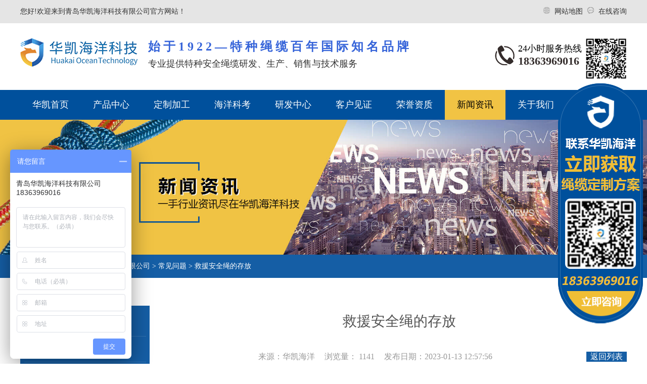

--- FILE ---
content_type: text/html; charset=utf-8
request_url: http://www.jiaolongshenglan.com/article/34/870.html
body_size: 5075
content:
<!DOCTYPE html PUBLIC "-//W3C//DTD XHTML 1.0 Transitional//EN" "http://www.w3.org/TR/xhtml1/DTD/xhtml1-transitional.dtd">
<html xmlns="http://www.w3.org/1999/xhtml">
<head>
<meta http-equiv="Content-Type" content="text/html; charset=utf-8" />
<title>救援安全绳的存放 青岛华凯海洋科技有限公司 </title>
 <meta name="keywords" content="救援,安全绳,存放" />
 <meta name="description" content="我们发现存放救援安全绳索的最好办法就是将其放在绳包里。绳包可以很好的保护绳索，方便随时取用。而且可以用较大字号在绳包表面标记绳索的长度、直径和编号。"/>
 <script src='https://libs.baidu.com/jquery/1.10.2/jquery.min.js'></script>

<script src="/stac/js/jquery.SuperSlide.2.1.3.js"></script>


   <link rel="stylesheet" href="/stac/css/hkhy_index.css">

<base target="_blank" /> 
<script>
var _hmt = _hmt || [];
(function() {
var hm = document.createElement("script");
hm.src = "https://hm.baidu.com/hm.js?2ddde322f9a1082adfbf9b5ddd451a84";
var s = document.getElementsByTagName("script")[0];
s.parentNode.insertBefore(hm, s);
})();
</script><script>
var _hmt = _hmt || [];
(function() {
  var hm = document.createElement("script");
  hm.src = "https://hm.baidu.com/hm.js?77f990cb79a3d8783cedc706df2f3644";
  var s = document.getElementsByTagName("script")[0]; 
  s.parentNode.insertBefore(hm, s);
})();
</script>
<script>
(function(){
    var bp = document.createElement('script');
    var curProtocol = window.location.protocol.split(':')[0];
    if (curProtocol === 'https') {
        bp.src = 'https://zz.bdstatic.com/linksubmit/push.js';        
    }
    else {
        bp.src = 'http://push.zhanzhang.baidu.com/push.js';
    }
    var s = document.getElementsByTagName("script")[0];
    s.parentNode.insertBefore(bp, s);
})();
</script> <script type="text/javascript">
$(document).ready(function(){
$("#main-menu li").eq(7).addClass("current-menu-item");
});
	</script>
</head>

<body>
 
<div class="top">
  <div class="wp"> 
	<span class="top_left">您好!欢迎来到青岛华凯海洋科技有限公司官方网站！</span>
    <div class="top_right"> 
		<img  class="top_map" src="/stac/images/top_map.png">
		<a href="/map.html" style="margin-right: 5px;">网站地图 </a> <img  class="top_message"  src="/stac/images/top_message.png" alt="青岛华凯海洋科技有限公司" title="青岛华凯海洋科技有限公司" /> <a href="http://p.qiao.baidu.com/cps/chat?siteId=15304756&userId=30924605&siteToken=2ddde322f9a1082adfbf9b5ddd451a84&cp=%E9%A6%96%E9%A1%B5%E4%B8%AD%E9%A1%B5&cr=%E4%BA%A7%E5%93%81%E4%B8%AD%E5%BF%83&cw=%E9%A6%96%E9%A1%B5%E4%B8%8A%E6%96%B9">在线咨询</a> 
	</div>
<!--头部logo-->
	<div class="top_down">
      <div class="logo_left">
		  <img src="/stac/images/top_logo.png" alt="青岛华凯海洋科技有限公司" title="青岛华凯海洋科技有限公司" />
		<span class="logo_text">
        	<p>始于1922—特种绳缆百年国际知名品牌</p>
       		<h4>专业提供特种安全绳缆研发、生产、销售与技术服务</h4>
        </span> 
		</div>
    	<div class="logo_right"> 
		 <span class="top_phone"><img src="/stac/images/top_phone.png" alt="青岛华凯海洋科技有限公司" title="青岛华凯海洋科技有限公司" /></span>
		<div class="phone_text">
		 <p>24小时服务热线</p>
         <h4>18363969016</h4>
		</div>
		<span class="top_erweima"><img src="/stac/images/top_erweima.png" alt="青岛华凯海洋科技有限公司" title="青岛华凯海洋科技有限公司" /></span>
		</div>
		
    </div>
  </div>
</div>
<!--导航-->	
<div class="nav_box">
	<div class="wp">
		<ul class="nav">
			<ul id="main-menu"  class=""><li   class='nav_li'   id= 'menu-item-16'><a href='/'>华凯首页</a><i></i></li><li   class='nav_li'   id= 'menu-item-17'><a href='/list/28.html'>产品中心</a><i></i></li><li   class='nav_li'   id= 'menu-item-18'><a href='/page/393.html'>定制加工</a><i></i></li><li   class='nav_li'   id= 'menu-item-19'><a href='/page/394.html'>海洋科考</a><i></i></li><li   class='nav_li'   id= 'menu-item-20'><a href='/page/430.html'>研发中心</a><i></i></li><li   class='nav_li'   id= 'menu-item-21'><a href='/list/4.html'>客户见证</a><i></i></li><li   class='nav_li'   id= 'menu-item-27'><a href='/list/9.html'>荣誉资质</a><i></i></li><li   class='nav_li'   id= 'menu-item-28'><a href='/list/3.html'>新闻资讯</a><i></i></li><li   class='nav_li'   id= 'menu-item-29'><a href='/page/395.html'>关于我们</a><i></i></li><li   class='nav_li'   id= 'menu-item-22'><a href='/page/396.html'>联系我们</a><i></i></li></ul>			</ul>
	</div>
</div>	

<div class="banner">
<a href='http://p.qiao.baidu.com/cps/chat?siteId=15304756&userId=30924605&siteToken=2ddde322f9a1082adfbf9b5ddd451a84&cp=%E9%A6%96%E9%A1%B5%E4%B8%AD%E9%A1%B5&cr=%E4%BA%A7%E5%93%81%E4%B8%AD%E5%BF%83&cw=%E9%A6%96%E9%A1%B5%E4%B8%8A%E6%96%B9' title="青岛华凯海洋科技有限公司"><img src="/stac/images/news.jpg" alt="青岛华凯海洋科技有限公司" title="青岛华凯海洋科技有限公司" /></a>
</div>
<div class="mbx">
<div class="cter">
 <div class="p12-curmbs-1" navcrumbs=""> 
  <b> 您的位置: </b> 
      <i class=""> <a href='/' title="青岛华凯海洋科技有限公司">青岛华凯海洋科技有限公司</a> > <a href="/list/34.html">常见问题</a> > 救援安全绳的存放 </i> 
 </div> 
</div></div>

<div class="list">
<div class="cter">

<div class="blank15"></div>


 

 
    <div class="blank" style="height:10px;"></div>               
        <div class="list_l fl">

<div class="list_2_l">


<h5><a href="/" title="">华凯首页</a></h5>
<h5 ><a href="/list/28.html" title="">产品中心</a></h5>
<h5 ><a href="/page/393.html" title="">定制加工</a></h5>
<h5 ><a href="/page/394.html" title="">海洋科考</a></h5>
<h5 ><a href="/page/430.html" title="">研发中心</a></h5>


<h5 ><a href="/list/4.html" title="">客户见证</a></h5>

<h5 ><a href="/list/9.html" title="">荣誉资质</a></h5>
<h5 class="on"><a href="/list/3.html" title="">新闻资讯</a></h5>
<h5  ><a href="/page/395.html" title="">关于我们</a></h5>

<h5 ><a href="/page/396.html" title="">联系我们</a></h5>

<img src="/stac/images/l_18.jpg" alt="青岛华凯海洋科技有限公司" title="青岛华凯海洋科技有限公司" style="" />
<div class="blank" style=" height:2px;"></div>
<div style="position:relative; border:none; width:100%; height:120px; background:none">
<img src="/stac/images/l_21.jpg" alt="青岛华凯海洋科技有限公司" title="青岛华凯海洋科技有限公司" style="padding:26px 0 0 30px; float:left;" /><a href="/page/396.html">
<p style="position:absolute; width:100%; text-align:center; color:#fff; font-size:30px; left:0; bottom:8px;">18363969016</p><b style="position:absolute; font-size:26px; left:95px; top:24px;color:#fff;">联系我们</b></a>
</div>

</div>

</div>     
             
        
                                  

<div class="list_r fr" style=" width:900px; background:none;">



<div class="p15-infocontent-1 blk"> 
 <h1 class="p15-infocontent-1-tit">   救援安全绳的存放 </h1> 
 <div class="p15-infocontent-1-bool"> 
  <i><a href="/list/34.html" title="返回列表">  返回列表 </a></i> 
  <span>来源：华凯海洋 </span> 
     <span>浏览量： 1141 </span>
                            <span>发布日期：2023-01-13 12:57:56</span>
 </div> 
 <div class="p15-infocontent-1-con endit-content" style="padding-top:20px;"><p style="outline: none; padding: 0px; margin-top: 0px; margin-bottom: 0px; color: rgb(102, 102, 102); font-family: &quot;Microsoft YaHei&quot;; font-size: 14px; white-space: normal; background-color: rgb(255, 255, 255); text-indent: 2em;"><strong><span style="outline: none; font-size: 16px;">救援安全绳的存放（Life Safety Rope Storage）</span></strong></p><p style="outline: none; padding: 0px; margin-top: 0px; margin-bottom: 0px; color: rgb(102, 102, 102); font-family: &quot;Microsoft YaHei&quot;; font-size: 14px; white-space: normal; background-color: rgb(255, 255, 255); text-indent: 2em;"><span style="outline: none; font-size: 16px;"><br style="outline: none;"/></span></p><p style="outline: none; padding: 0px; margin-top: 0px; margin-bottom: 0px; color: rgb(102, 102, 102); font-family: &quot;Microsoft YaHei&quot;; font-size: 14px; white-space: normal; background-color: rgb(255, 255, 255); text-indent: 2em;"><span style="outline: none; font-size: 16px;">我们发现存放救援安全绳索的最好办法就是将其<span style="outline: none; color: rgb(229, 51, 51);">放在绳包里</span>。绳包可以很好的保护绳索，方便随时取用。而且可以用较大字号在绳包表面标记绳索的长度、直径和编号。可以用不同颜色的绳包区别绳索的长度或种类。绳索和绳包应该存放在避免阳光直射的<span style="outline: none; color: rgb(51, 127, 229);">阴凉、干燥的地方，远离化学物质</span>，比如：安全绳的存放不应靠近电池、发动机废气或有碳氢化合物的地方。</span></p><p style="outline: none; padding: 0px; margin-top: 0px; margin-bottom: 0px; color: rgb(102, 102, 102); font-family: &quot;Microsoft YaHei&quot;; font-size: 14px; white-space: normal; background-color: rgb(255, 255, 255); text-indent: 2em;"><span style="outline: none; font-size: 16px;"><br style="outline: none;"/></span></p><p style="outline: none; padding: 0px; margin-top: 0px; margin-bottom: 0px; color: rgb(102, 102, 102); font-family: &quot;Microsoft YaHei&quot;; font-size: 14px; white-space: normal; background-color: rgb(255, 255, 255); text-indent: 2em;"><span style="outline: none; font-size: 16px;">把绳索放进绳包中，一般是堆进去的。建议一开始把绳索系在包底，这样扔绳包时，绳包不易丢失。使用救援绳包时，您可以将绳子的一头穿过底部的扣眼儿，然后在袋子外侧的D形环上打个<span style="outline: none; color: rgb(0, 102, 0);">反手结（overhand knot）</span>，或者直接将绳头系在袋内底部的环上。有人喜欢将绳索的两端都留在绳包顶端，救援安全绳索主体盘在袋内，只留两个短绳头在绳包外面，其余部分保存在袋内。选择稍微大一点的绳包不仅更容易收放绳索，而且可以为存放织带和传动装置包留点空间。</span></p><p style="outline: none; padding: 0px; margin-top: 0px; margin-bottom: 0px; color: rgb(102, 102, 102); font-family: &quot;Microsoft YaHei&quot;; font-size: 14px; white-space: normal; background-color: rgb(255, 255, 255); text-indent: 2em;"><span style="outline: none; font-size: 16px;"><br style="outline: none;"/></span></p><p style="text-align:center;outline: none; padding: 0px; margin-top: 0px; margin-bottom: 0px; color: rgb(102, 102, 102); font-family: &quot;Microsoft YaHei&quot;; font-size: 14px; white-space: normal; background-color: rgb(255, 255, 255);"><img alt="救援安全绳" src="/data/upload/ueditor/20230113/63c0e4fe60d41.jpg" style="outline: none; border: none; padding: 0px; margin: 0px; vertical-align: top; max-width: 100%; width: 800px; height: 800px;" width="800" height="800" border="0" vspace="0" title="救援安全绳"/></p><p style="text-align:center;outline: none; padding: 0px; margin-top: 0px; margin-bottom: 0px; color: rgb(102, 102, 102); font-family: &quot;Microsoft YaHei&quot;; font-size: 14px; white-space: normal; background-color: rgb(255, 255, 255); text-indent: 2em;"><span style="outline: none; font-size: 16px;"><br style="outline: none;"/></span></p><p style="outline: none; padding: 0px; margin-top: 0px; margin-bottom: 0px; color: rgb(102, 102, 102); font-family: &quot;Microsoft YaHei&quot;; font-size: 14px; white-space: normal; background-color: rgb(255, 255, 255); text-indent: 2em;"><span style="outline: none; font-size: 16px;">先将绳索的一端与绳包系好后，再将绳索收入包中。记住要时不时的向下压实绳索，以便使绳索均匀堆放在包内。收绳结束时，把绳索的另一端 系在绳包顶端的D形环上，以便随时取用。</span></p><p style="outline: none; padding: 0px; margin-top: 0px; margin-bottom: 0px; color: rgb(102, 102, 102); font-family: &quot;Microsoft YaHei&quot;; font-size: 14px; white-space: normal; background-color: rgb(255, 255, 255); text-indent: 2em;"><span style="outline: none; font-size: 16px;"><br style="outline: none;"/></span></p><p style="outline: none; padding: 0px; margin-top: 0px; margin-bottom: 0px; color: rgb(102, 102, 102); font-family: &quot;Microsoft YaHei&quot;; font-size: 14px; white-space: normal; background-color: rgb(255, 255, 255); text-indent: 2em;"><span style="outline: none; font-size: 16px;"><strong style="outline: none;">以上是</strong><strong style="outline: none;">关于救援安全绳的存放，更多内容欢迎关注绳索制造商——<span style="outline: none; color: rgb(51, 127, 229);">青岛华凯海洋科技有限公司（海丽雅集团）。</span></strong></span></p></div> 
 <div class="clear"></div> 


</div><div class="blank15"></div><div class="blank15"></div>





</div>
<div class="blank15"></div>


  
<div class="blank15" style="height:40px;"></div>

<!--<div class="list_x2">
<div class="list_x_t"><img src="/stac/images/cp_03.jpg" alt="青岛华凯海洋科技有限公司" title="青岛华凯海洋科技有限公司" >
<a href="/list/3.html" title="青岛华凯海洋科技有限公司">推荐资讯</a>
</div>
<ul class="list_x2_u">

                                                        
      <li><a href="/article/8/627.html" title="高性能纤维绳索生产厂家" target="_blank" >高性能纤维绳索生产厂家</a><span>2021-10-12</span></li>                            
      <li><a href="/article/7/1127.html" title="泰王国驻华大使馆投资处公使衔参赞陈安一行" target="_blank" >泰王国驻华大使馆投资处公使衔参赞陈安一行</a><span>2025-10-23</span></li>                            
      <li><a href="/article/8/1125.html" title="皮芯一体静力绳厂家" target="_blank" >皮芯一体静力绳厂家</a><span>2025-10-18</span></li>                            
      <li><a href="/article/7/1124.html" title="创新引领，全球风采！青岛海丽雅集团绳索救" target="_blank" >创新引领，全球风采！青岛海丽雅集团绳索救</a><span>2025-10-18</span></li>                            
      <li><a href="/article/7/1123.html" title="青岛海丽雅集团主办｜2025第二届全国水" target="_blank" >青岛海丽雅集团主办｜2025第二届全国水</a><span>2025-09-28</span></li>                            
      <li><a href="/article/7/1121.html" title="广东省人大财政经济委主任委员汪一洋一行莅" target="_blank" >广东省人大财政经济委主任委员汪一洋一行莅</a><span>2025-08-22</span></li>                            
      <li><a href="/article/7/1120.html" title="应急管理部救援协调和预案管理局局长范朝晖" target="_blank" >应急管理部救援协调和预案管理局局长范朝晖</a><span>2025-08-22</span></li>                            
      <li><a href="/article/8/1119.html" title="电升推荐绳索有哪些？" target="_blank" >电升推荐绳索有哪些？</a><span>2025-07-30</span></li>                            
      <li><a href="/article/7/1117.html" title="喜报 | 青岛海丽雅集团青年工程师宋修壮" target="_blank" >喜报 | 青岛海丽雅集团青年工程师宋修壮</a><span>2025-07-25</span></li>                            
      <li><a href="/article/8/1116.html" title="机器人腱绳厂家" target="_blank" >机器人腱绳厂家</a><span>2025-07-23</span></li>                            

</ul>
</div>-->
</div>
</div>


<div class="blank"></div>
   ﻿<!--底部--> 
 
 
 <div class="foot_box">
	<div class="wp">
		<ul class="nav">
	<ul  class=""><li   class='nav_li'   id= 'menu-item-16'><a href='/'>华凯首页</a><i></i></li><li   class='nav_li'   id= 'menu-item-17'><a href='/list/28.html'>产品中心</a><i></i></li><li   class='nav_li'   id= 'menu-item-18'><a href='/page/393.html'>定制加工</a><i></i></li><li   class='nav_li'   id= 'menu-item-19'><a href='/page/394.html'>海洋科考</a><i></i></li><li   class='nav_li'   id= 'menu-item-20'><a href='/page/430.html'>研发中心</a><i></i></li><li   class='nav_li'   id= 'menu-item-21'><a href='/list/4.html'>客户见证</a><i></i></li><li   class='nav_li'   id= 'menu-item-27'><a href='/list/9.html'>荣誉资质</a><i></i></li><li   class='nav_li'   id= 'menu-item-28'><a href='/list/3.html'>新闻资讯</a><i></i></li><li   class='nav_li'   id= 'menu-item-29'><a href='/page/395.html'>关于我们</a><i></i></li><li   class='nav_li'   id= 'menu-item-22'><a href='/page/396.html'>联系我们</a><i></i></li></ul> 
			</ul>
	<div class="foot_contact">
		<div class="foot_left">
		<img src="/stac/images/foot_logo.png" alt="青岛华凯海洋科技有限公司" title="青岛华凯海洋科技有限公司" />
		<p>联系人：李经理（TEL：18363969016）</p>
		<p>邮箱：lilu@qingdaohk.com</p>
		</div>
		<div class="foot_center">
		<p><span>公司总部：</span>山东·青岛市市北区大沙路2号</p>
		<p><span>工业园地址：</span>山东·青岛市城阳区双元路182号-1</p>
		
		</div>
		<div class="foot_right">
		<span><img src="/stac/images/foot-ewm01.png" alt="青岛华凯海洋科技有限公司" title="青岛华凯海洋科技有限公司" /><p>抖音扫一扫</p></span>
		<span><img src="/stac/images/foot-ewm02.jpg" alt="青岛华凯海洋科技有限公司" title="青岛华凯海洋科技有限公司" /><p>微信扫一扫</p></span>
		</div>
	</div>
	</div>
</div>    <footer style="height: 55px;background-color: #0f5ba3; border-top:#454545 solid 1px;width:100%; float:left;">
        <div class="cter">
            <ul style="display: flex;line-height: 55px;color: #fff;font-size: 14px;">
           <li style="flex-grow:1;" class="baa">版权所有：青岛华凯海洋科技有限公司    <script type="text/javascript" src="https://www.hcwsjt.com/js/wzsm.js"></script>&nbsp;<script type="text/javascript" src="https://www.hcwsjt.com/js/jishu.js"></script><script>
var _hmt = _hmt || [];
(function() {
  var hm = document.createElement("script");
  hm.src = "https://hm.baidu.com/hm.js?1f7f930c81867d0c02633d79891a6aba";
  var s = document.getElementsByTagName("script")[0]; 
  s.parentNode.insertBefore(hm, s);
})();
</script></li>
                <li style="flex-grow:9;"></li>
                <li style="flex-grow:1;" class="baa">备案号：<a style="color:#fff;" href="https://beian.miit.gov.cn/">鲁ICP备20018414号-2 </a>  <script type="text/javascript" src="https://www.hcwsjt.com/js/mzsm.js"></script></li>
          </ul>
        </div>
    </footer><style>
	.baa a{ color:#CCC;}
	</style>
    
    
    
</body>
</html>

--- FILE ---
content_type: text/css
request_url: http://www.jiaolongshenglan.com/stac/css/hkhy_index.css
body_size: 7769
content:
@charset "utf-8";
/* CSS Document */

/* 通用部分 */
*{margin:0;padding: 0;}
*{font-family:"Microsoft YaHei"}
*{ text-decoration:none;}
body{background-color: #FFFFFF;font-size: 16px; }
a{color: #323232;}
ul,li{list-style: none;}
/* 谷歌浏览器字体不能小于12px的解决 */
html,body{
      -webkit-text-size-adjust:none;
}
.center{ width:1200px; margin:0 auto; clear:both;}
.cter{ width:1200px; margin:0 auto;}
.blank{ width:100%; height:1px; clear:both;}
.blank15{ width:100%; height:15px; clear:both;}
.clear{ clear:both;}
.fl {float: left;}
.fr{ float:right;}
video{ background:#dbe8ee url(/stac/images/0_58_1.jpg) no-repeat center; }
/*top部分*/
.top {width: 100%;height:46px;background-color: #e5e5e5;}
.wp{width: 1200px;margin: auto;}
.top_left {float: left;line-height: 46px;color: #323232;font-size: 14px;}
.top_right {float: right;}
.top_map, .top_message {width: 13px;height: 13px;margin-right: 5px;padding-top:14px;}
.top_right a {font-size: 14px;}
.top_right a:hover {color: #3664d9;}

/*logo及电话*/
.top_down {clear: both;overflow: hidden;padding-top: 30px;}
.logo_left {float: left;}
.logo_right {float: right;overflow: hidden;}
.logo_left img {display: block; width: 233px; height:56px; float:left;}
.logo_text {float:left;margin-left: 20px;}
.logo_text p {font-size:24px;font-weight:bold;color:#00509c;color:#3664d9;letter-spacing:6px;}
.logo_text h4 {font-weight: normal;font-size:18px;width:430px; height:36px;color:#323232;line-height: 36px;}

.logo_right .top_phone{display:block;width:40px;height:40px; float:left;margin-top:14px;margin-right:6px;}
.logo_right .phone_text{float:left;}
.logo_right .phone_text p{font-size:18px;margin-top: 8px;}
.logo_right .phone_text h4 {color:#332c2b;font-size:22px;font-weight:bold;}
.logo_right .top_erweima{display: block; float:right;width:81px;height:80px;margin-left: 8px;}

/*导航*/
.nav_box{clear:both;width:100%; height:59px;margin:auto;margin-top:132px;background-color: #00509c;}
.nav{overflow: hidden;}
.nav li{float:left;}
.nav li a{display:block;width:120px; height:59px; line-height:59px; text-align: center;color:#ffffff;font-size:18px;}
.nav .current-menu-item{font-size:18px;background-color:#f1c344;color:#000000; }
.nav li a:hover{background-color:#f1c344;color:#000000;}
.nav .current-menu-item a{color:#000000;}
/*banner*/
.bannerBox{width:100%; height:auto; display:block; margin:auto; position:relative;}
.banner{ width:100%;float:left; text-align:center;position:relative; }
.banner img{ width:100%; min-width:1200px;}

		.banner .bd{ position:relative; height:100%; z-index:0;   }
		.banner .bd li{ zoom:1; vertical-align:middle; }
		.banner .bd img{ display:block;  }
.banner .hd{ width:100%;  position:absolute; z-index:1; bottom:0; left:0; height:30px; line-height:30px; }	
.banner .hd ul{ text-align:center; }	
.banner .hd ul li{ cursor:pointer; display:inline-block; *display:inline; zoom:1; width:42px; height:11px; margin:1px; overflow:hidden; background:#333;filter:alpha(opacity=90);opacity:0.9;  line-height:999px; 	}	
.banner .hd ul .on{ background:#00509c;  }	
		/* 下面是前/后按钮代码，如果不需要删除即可 */
		.banner .prev,.banner .next{ position:absolute; left:3%; top:50%; margin-top:-25px; display:block; width:32px; height:40px; background:#00509c url(../images/slider-arrow.png) -105px 15px no-repeat; filter:alpha(opacity=90);opacity:0.9; padding:10px 5px; border:#FFF solid 1px;}
		.banner .next{ left:auto; right:3%; background-position:15px 15px; }
		.banner .prev:hover,.banner .next:hover{ filter:alpha(opacity=100);opacity:1;  }
		.banner .prevStop{ display:none;  }
		.banner .nextStop{ display:none;  }

/*关键词*/
.search{ width:100%;height:82px;border-bottom: #d0d0d0 1px solid;line-height:82px;}
.search_l{ width:800px; float:left; }
.key{font-size: 16px;font-weight:bold; }
.search a{color:#666666; padding:0 5px;}
.search a:hover{color:#666666;}
.search_r{ float:right;margin-top: 10px;}
.search a{color:#666666; padding:0 5px;}
.search_r{ float:right;margin-top: 10px; width:380px;}
.search01,.search_r input,.search02{ float:left; border:0;}
.search01{background-image:url("../images/search01.png"); width:21px; height:50px;}
.search_r input{ background-image:url("../images/search02.png"); width:237px; height:50px; outline:none; border:none; line-height:50px; color:#999999;}
.search02{background-image:url("../images/search03.png"); background-repeat: no-repeat; width:114px; height:50px; }
.search_l a:hover{color:#00509c;}

/*华凯海洋科技*/
.hk_box{width:100%;margin:auto;padding-top:30px;}
.list_box{overflow:hidden;}
.list_box h4{float:left;width:200px; padding: 10px 0;text-align:center;color:#fff; background:#00509c;}
.list_box h4 p{font-size: 18px;color:#fff;}
.list_box h4 span{font-size:10px;color:#fff; font-weight:normal;}
.list_box ul{ width:1000px; float:left;margin: 0 0  10px 0;background:url(../images/1_05.jpg) center bottom repeat-x;}
.list_box li{float:left;width:200px;text-align:center;color:#323232;background:url(../images/1_07.jpg) center bottom no-repeat;}
.list_box li p{font-size: 18px;color:#323232; line-height:40px; margin-bottom:10px;}

.list_box li.on{float:left; background:url(../images/1_03.jpg) center bottom no-repeat;text-align:center;color:#FFFFFF;}



.hk_mian{overflow:hidden;padding-top:40px;}
.hk_left{float:left;width:450px;height:267px;background:url(../images/1_13.jpg) center top no-repeat; margin-left:80px;}
.hk_left img{display:block;width:419px;height:247px; padding:10px;}
.hk_right{float:left;width:518px;padding:80px 60px; }
.hk_right h1{font-size:20px;font-weight:normal;color:#00509c;width:220px; margin-bottom:10px; line-height:40px; display:block; border-bottom:#00509c solid 2px;}
.hk_right p{font-size:18px;line-height:32px; width:100%; display:block;}

/*华凯海洋产品*/
.product_box{width:100%;margin:auto;padding-top:30px;background-image: url("../images/product_bg.png");background-position: center;background-repeat:no-repeat;height:1166px;}
.biaoti{padding-top:20px;}
.biaoti h4{text-align:center;font-size:32px;color:#342c2b;}
.biaoti span{color:#00509c;font-size:36px;}
.biaoti p{font-size:20px;text-align: center;margin-top:6px;}
.biaoti hr{width:80px;height:2px;background-color:#00509c;margin: auto;margin-top:6px; }
.product_main{overflow:hidden;}
.product_list{float:left;width:234px;margin-right:16px;}
.product_list .on{background-image: url("../images/productlist_bg.png");background-repeat: no-repeat;background-position: center;width:234px; height:68px;}
.product_list .on a{font-size:20px;font-weight:bold;line-height:68px;padding-left:96px;}
.product_list li,.product_list h4{width:234px;height:68px;background-image: url("../images/productlist_bg02.png");background-repeat: no-repeat;background-position: center;margin-top:20px;text-align:center;line-height:68px;}
.product_list li a,.product_list h4 a{font-size:20px;}
.product_list li:hover{font-weight:bold;}

.product_right{float:right;overflow:hidden;margin-top:12px;}
.product{overflow:hidden;width:948px;}
.product li{display:block; float:left;width:467px;height:243px; margin:5px 3px;position:relative;border-radius:8px;}
.product li p{background-color:rgba(0,80,156,0.6);color:#FFFFFF;position:absolute;left:0; bottom:0;width:100%;border-radius:8px; text-align:center;line-height: 30px; }
.product li img{ width:467px; height:243px; float:left;border-radius:8px;}
.product .product_last{margin-right:0px;}

/*匠心品质*/
.jxpz_box{margin-top:50px;}
.jxpz_main{overflow:hidden;margin-top: 46px;}
.jxpz_main li{float:left;background-image: url("../images/pz_bg.png");background-position: center;background-repeat: no-repeat;width: 256px;height: 276px;margin-right: 40px;}
.jxpz_main li img{display: block;margin: auto;margin-top: 42px;margin-bottom:24px;}
.jxpz_main li h1{font-size:24px;color:#00509c;text-align: center; }
.jxpz_main li p{font-size:18px;width:176px;padding-top:12px;margin:auto;text-align:center;}
.jxpz_main .jxbz_dq{background-image:url("../images/pz_bg1.png");background-position: center; background-repeat: no-repeat;}
.jxpz_main li:hover{background-image:url("../images/pz_bg1.png");background-position: center; background-repeat: no-repeat;}

/*应用领域*/
.yyly_box{width:100%;margin:auto;padding-top:30px;}
.yyly_mian{overflow: hidden;margin-top: 24px;}
.yyly li{display:block;width:383px; height:257px;float:left;margin-right:25px;margin-bottom: 25px;position: relative;}
.yyly li p{width:383px;background-color:rgba(0,80,156,1);color: #FFFFFF;font-size:24px; text-align: center; line-height:40px;position: absolute;top:218px;}
.yyly .yyly_last{margin-right: 0px;}

/*转换点*/
.zhd_box{width:100%;margin:auto;background-image: url("../images/zhd01_bg.png");background-repeat: no-repeat;background-position: center;height:240px;}
.zhd_mian{text-align: center;color:#FFFFFF;padding-top:32px;}
.zhd_mian h4{font-size:30px;font-weight:normal;}
.zhd_mian p{font-size:24px;font-weight:bold;width:auto;height: 60px;line-height: 60px; background-color:#00509c;margin:auto;margin-top: 8px; }
.zhd_mian p span{font-size:40px;color:#f1c344; }
.zhd_contact{margin:auto;overflow: hidden; width:530px;margin-top:20px;}
.zhd_contact img{float:left;display: block;width: 36px;height: 36px;margin-right: 22px;}
.zhd_contact span{font-size: 26px;font-weight:bold;float:left;margin-right:40px;}
.zhd_contact a{display: block;float: left; font-size: 20px;color:#000000;background-color:#f1c344;width: 222px;height: 40px;line-height: 40px;text-align: center;border-radius: 20px; }

.zhd_box02{width:100%;margin:auto;background-image: url("../images/zhd02_bg.png");background-repeat: no-repeat;background-position: center;height:240px;}
.zhd_box02 .zhd_mian p{width:952px;}

.zhd_box03{width:100%;margin:auto;background-image: url("../images/zhd03_bg.png");background-repeat: no-repeat;background-position: center;height:240px;}
.zhd_box03 .zhd_mian p{width:1028px;}

.zhd_box04{clear:both;width:100%;margin:auto;background-image: url("../images/zhd04_bg.png");background-repeat: no-repeat;background-position: center;height:240px;}
.zhd_box04 .zhd_mian p{width:594px;}
/*优势*/
.ys_box{width:100%;margin:auto;padding-top: 30px;padding-bottom: 30px;}
.ys_main{padding-top: 30px;}
.ys01{background-image:url("../images/ys_01.png");background-repeat: no-repeat;background-position: center;height: 354px;}
.ys_tetx{float:left;width:538px;margin-left:624px;margin-top:60px;}
.ys_tetx h1{font-size: 24px;color:#00509c;margin-bottom:36px;}
.ys_tetx  p{font-size:18px;text-align:left;}
.ys_tetx  p span{display: block;width:8px;height:8px;background-color:#00509c;float:left;margin-right:18px;margin-top:8px;}


.ys02{background-image:url("../images/ys_02.png");background-repeat: no-repeat;background-position: center;height: 354px;}
.ys02_tetx{float:left;width:538px;margin-top:60px;margin-left: 30px;}
.ys02_tetx h1{font-size: 24px;color:#00509c;margin-bottom:36px;}
.ys02_tetx  p{font-size:18px;text-align:left;}
.ys02_tetx  p span{display: block;width:8px;height:8px;background-color:#00509c;float:left;margin-right:18px;margin-top:8px;}

.ys03{background-image:url("../images/ys_03.png");background-repeat: no-repeat;background-position: center;height: 354px;}

.ys04{background-image:url("../images/ys_04.jpg.png");background-repeat: no-repeat;background-position: center;height: 354px;}



/*研发中心*/
.yfzx_box{width:100%;margin:auto;}
.yfzx_main{overflow:hidden;margin-top:50px;}
.yfzx_left{float:left;}
.yfzx_right{float:right;width:485px;margin-top:62px;}
.yfzx_right h4{font-size:24px;color:#00509c;}
.yfzx_right hr{width:136px;height:1px;background-color:#00509c;margin-top:14px; }
.yfzx_right p{font-size:18px;line-height:34px;text-indent:2em;}

/*研发产品技术证书展示和产品专利证书展示*/
.yfcp_box{width:100%;margin:auto;padding-top:40px;}
.yfcp_bt{background-image:url("../images/yfcp_jszsbt.png");background-repeat:no-repeat;background-position:center;width: 496px; height:64px;margin: auto;}
.yfcp_bt h4{font-size: 24px;color:#00509c;text-align:center;margin-top:6px;}
.yfcp_bt p{font-size:14px;text-align: center;color:#999999;}
.yfcp_bt img{display:block;width:25px;height:12px;margin: auto;margin-top:8px;}
.jszszs_photo{overflow: hidden;padding-top: 40px;}
.jszszs_photo li{float:left;background-image: url("../images/zszs_bg.png");background-repeat: no-repeat;background-position:center;width:300px;height:413px;}
.jszszs_photo img{display:black;width:210px;height:297px;margin-left:40px;margin-top:26px;}
.jszszs_photo p{width:182px;margin: auto; text-align:center;font-size:18px;padding-top:12px;color:#00509c;}
.zsqh_box{width:320px;margin:auto; font-size:0;overflow: hidden;padding-top: 40px;padding-bottom:40px;}
.zsqh_box li{display: block; width:66px;height:7px;background-color:#999999; float:left;margin-right:14px;}
.zsqh_box li.on{background-color:#00509c;}

/*荣誉资质*/
.ryzz_box{width:100%;margin:auto;}
.ryzz_mian{overflow:hidden;padding-top:40px;margin: auto;}
.in_6_1{ width:100%; float:left; padding:15px 0; position:relative;}

/* 必要布局样式css */

#top{width:100%;height:1px;float:left;position:relative;}

#top .small{width:6px;height:1px;position:absolute;top:0;left:0;display:inline;margin:0 0 0 0;}

#top .small ul{margin:0;padding:0px;}

#top .small li{width:65px;height:1px;float:left;display:inline;margin:3px 0 0 3px;padding:0px;filter:alpha(opacity=0);opacity:0;cursor:pointer;}

#top .small li.hove{filter:alpha(opacity=100);opacity:1;}

#box{width:100%;height:460px;float:left;overflow:hidden;position:relative;}

#box .bg{width:100%;height:340px;filter:alpha(opacity=70); opacity:0.7; position:absolute; top:132px; left:0px;}

#list{width:1150px;height:463px;position:absolute;top:0;left:50%;display:inline;margin-left:-550px;}

#list ul {margin:0px;padding:0px; float:left;}

#list li{width:100px; border-radius:10px;position:absolute;list-style-type:none;cursor:pointer; background:#ffffff; border:#cdcdcd solid 1px; }

#list li img{width:84%; border-radius:10px; margin:4% 8%;height:auto;vertical-align:top;}

#list li div{width:100%;height:100%;background:#fff;filter:alpha(opacity=70); opacity:0.7; position:absolute; z-index:1; top:0px; left:0px;}

#list li .b_tit{width:100%;height:auto; text-align:center;position:absolute; z-index:1; color:#333; bottom:-0; left:0px;margin:0px;padding:10px 0;}
#list li .opacity{width:100%;height:120px;background:#000;filter:alpha(opacity=80); opacity:0.8; position:absolute; z-index:1; bottom:0px; left:0px;}

#list li .tit{width:100%; font-size:18px;height:auto; float:left;}

#list li .tit span{width:100%;height:30px;font-weight:normal;float:left;text-align:left;line-height:30px;color:#fff;border-bottom:1px solid #2f2f2c;margin:0px;padding:0px;}

#list li .tit span em{color:#ba0707;font-style:normal;float:none;}

#list li .tit em{color:#fff;line-height:25px;float:left;margin:0px;padding:5px 0;font-style:normal;}

#list a.next,#list a.prev{width:39px;height:80px;background:url(../images/btn1.png) no-repeat;text-decoration:none;position:absolute;z-index:20;top:160px;}

#list a.next{background-position:0 0; left:-40px;}

#list a.prev{background-position:-39px 0; right:0;}

#bottom{width:100%;height:200px;float:left;position:relative;}

#bottom .title{width:100%;height:60px;line-height:60px;color:#fff;text-align:center;position:absolute;left:0px;bottom:0px;font-family:Verdana;}

#bottom .title a{background:#666666;text-decoration:none;color:#fff; padding:3px 5px;}


/*合作伙伴*/
.hzhb_box{width:100%;margin:auto;background-image: url("../images/hzhb_bg.png");background-repeat: no-repeat;background-position:center;height:1219px;}
.hzhb_mian{overflow:hidden;padding-top:42px;}
.hzhb_mian li{float:left;width:264px;height:148px;border:#abb6ba 1px solid;border-radius:10px;margin:10px 17px;}
.hzhb_mian .hzhb_last{margin-right:0px;}
.hzhb_mian li img{width:264px;height:148px;border-radius:10px;}

/*工厂展示*/
.gczs_mian{padding-top:40px;position:relative;}
.xgg3_2{width:100%;float:left; text-align:center;position:relative;}

.large_box{margin-bottom:0;width:1200px;height:562px;overflow:hidden}
.large_box img{display:block}
.small_box{width:1200px;height:123px; padding:20px 0; background:rgba(0,0,0,.7); position:absolute; left:0; bottom:0;overflow:hidden}
.small_list{position:relative;float:left;width:1070px; margin-left:20px;height:123px;overflow:hidden}
.small_list ul{height:123px;overflow:hidden}
.small_list ul li{position:relative;float:left;margin-right:10px;width:263px}
.small_list ul li img{display:block}
.small_list ul li .bun_bg{display:block;position:absolute;top:0;left:0;width:263px;height:123px;background:#000;filter:alpha(opacity=40);-moz-opacity:.4;-khtml-opacity:.4;opacity:.4}
.small_list ul li.on .bun_bg{display:none}

.btn{display:block;width:13px;height:44px; margin:35px 20px 0 20px;cursor:pointer}

.left_btn{float:left;margin-right:10px;background:url(../images/l1.png) no-repeat center center;}
.right_btn{float:right;background:url(../images/r1.png) no-repeat center center;}
.left_btn:hover{background:url(../images/l2.png) no-repeat center center;}
.right_btn:hover{background:url(../images/r2.png) no-repeat center center;}

/*工厂展示*/
.about_box{width:100%;margin:auto;}
.about_mian{padding-top:40px;overflow: hidden;padding-bottom: 40px;}
.about_left{float:left;}
.about_left img{display:block;width:530px;height:368px; }
.about_right{float:left;margin-left:32px;}
.about_right p{font-size:18px;width:580px;line-height:30px;text-indent:2em;}
.kl_box{overflow:hidden;}
.kl_box a{display:block;float:left;margin-right:8px;margin-top:14px;}
.kl_box img{display:block;width:278px;height:79px;}

/*新闻*/
.news_box{width:100%;margin:auto;height:500px;}
.xxw{ width:740px;  float:left;}
.xxw .hd{width:100%; line-height:50px;float:left; font-size:24px; color:#323232;background: url(../images/1_19.jpg) repeat-x center bottom;}
.xxw .hd li{ width:100px; display:inline; padding:8px 0;}
.xxw .hd li a{ display:none; font-weight:normal;}
.xxw .hd li.on{ font-weight:bold; border-bottom:#00509c solid 3px; color:#454545;}
.xxw .hd li.on a{ display:block; font-weight:normal;}
.xxw .bd{width:100%; float:left;}
.xxww_1{ width:360px; float:left;}
.xxww_1 img{ width:359px; height:252px;}
.xxww_1 p{width:100%; float:left; font-size:14px; line-height:26px; color:#323232;}
.xxww_1 p b{width:100%; float:left; font-size:16px; line-height:30px; padding:8px 0 8px 0; font-weight:normal;}
.xxww_2{ width:370px; height:252px; overflow:hidden; float:left; padding-left:10px;}
.xxww_2 a{ width:100%; float:left; border-bottom:#666 dashed 1px; margin:0 0 8px 0; padding:0 0 8px 0;}
.xxww_2 a span{ width:60px; float:left; text-align:center; font-size:12px; padding:4px 0 0 5px; }
.xxww_2 a span strong{ width:100%; float:left; font-size:32px;color:#454545;}
.xxww_2 a p{ width:280px; float:left; color:#666666;border-left:#666 solid 1px; padding-left:10px; margin:3px 0 0 0;}
.xxww_2 a p b{width:100%; float:left; font-size:16px; color:#454545; padding-bottom:7px;}
.xxww_3{ width:100%; float:left; padding-left:0;}
.xxww_3 a{ width:100%; float:left; border-bottom:#666 dashed 1px; padding:5px 0;}
.xxww_3 a span{ width:60px; float:left; text-align:center; font-size:12px; padding:0 0 0 5px; }
.xxww_3 a span strong{ width:100%; float:left; font-size:32px;color:#3f793f;}
.xxww_3 a p{ width:570px; float:left; color:#666666;border-left:#666 solid 1px; padding-left:10px; margin:7px 0 0 0;}
.xxww_3 a p b{width:100%;font-size:16px; float:left; color:#3f793f; padding-bottom:7px;}


.pr {position: relative;}
.xw {

 text-align: center;
  
    width: 425px;


    background-color: #fff;}

.xw img {

}

.xw_1 {
    margin-top: 7px;
}

.xw_1 p {
    background:url(../images/1_160.jpg) no-repeat 12px center;
    font-size: 14px;
    line-height: 42px;
}

.xw_1 span {
    margin-right: 8px;
}

.xw_1 a {font-size: 16px;
    color: #333;
	text-align:left;
	width:290px; padding-left:15px;
	float:left; overflow:hidden;
	 margin-left: 12px;
}
.xw_2{ height:252px; margin-top: 22px; width:98%; padding:5px 1%; float:left; text-align:left;}
.xw_2 .bd{height:252px; overflow:hidden;}
.xw_2 li{ width:100%; float:left; border-bottom:#999 solid 1px; margin:10px 0;}
.xw_2 li p{ margin-bottom:15px;}
.xw_2 li a{ color:#454545}

.yqlj {
    text-align: center;
    overflow: hidden;
}

.yqlj a {
    font-size: 16px;
    color: #666;
}

.yqlj li {font-weight: 500;height: 77px;line-height: 77px;width: 9.99%;flex-grow: 1; float:left;}

/*底部*/
.foot_box{width:100%;margin:auto;background-image:url("../images/foot_bg.png");background-repeat: no-repeat;background-position:center;height:268px;}
.foot_contact{overflow:hidden;}
.foot_left,.foot_center,.foot_right{float:left;}
.foot_left{margin-top:48px;}
.foot_left img{display:block;width:325px;height:48px;margin-bottom:28px;}
.foot_left p{font-size:18px;color:#FFFFFF;line-height:32px;}

.foot_center{margin-top:88px;color:#FFFFFF;margin-left:52px;}
.foot_center p{font-size: 18px;line-height:32px;}
.foot_center p span{font-weight:bold;}


.foot_right{margin-top:34px;color:#FFFFFF;margin-left:48px;overflow:hidden;}
.foot_right span{display:block;width:146px;float:left;margin-right:18px;}
.foot_right span img{display:block;width:113px;height:112px;margin:auto;}
.foot_right p{font-size:18px;line-height:32px;width:146px;text-align:center;}



.art_r_yy{ width:100%; float:left; border-bottom:#155ea5 solid 1px; margin-bottom:15px;}
.art_r_yy li{ float:left; padding:10px 10px 10px 30px; line-height:30px; font-size:16px;}
.art_r_yy li a{ color:#999;}
.art_r_yy li.on{background:url(../images/l_15.jpg) no-repeat left center; color:#155ea5; font-weight:bold;}
.art_r_yy li.on a{ color:#155ea5;}
.art_r_yy li:hover{background:url(../images/l_15.jpg) no-repeat left center; color:#155ea5; font-weight:bold;}
.art_r_yy li:hover a{ color:#155ea5;}

/*列表页*/
/*面包屑*/
.mbx{ width:100%; float:left; background:#155ea5; padding:0;}
.p12-curmbs-1 {font-size: 14px;  color:#fff;height: 46px;line-height: 46px;background:url(../images/news_03.jpg) no-repeat left center; }
.p12-curmbs-1 b {font-weight: normal;padding-left: 25px; } 
.p12-curmbs-1 i {font-style: normal;}
.p12-curmbs-1 span {padding: 0 5px;}
.p12-curmbs-1 a{ color:#fff;}


.list { width:100%; float:left;background:#FFF; padding:30px 0;}
.list_l{ width:256px; background:#155ea5;margin-left:0; padding:0 0 0 0; text-align:left;}
.list_r{ width:900px; padding-top:1px;}
.list_r img{ max-width:100%; height:auto !important;}
/*左侧*/


.list_2_l{width:241px; padding:10px 7px 30px 8px; float:left; text-align:center; color:#FFF;}
.list_2_l h4{width:100%; float:left; text-align:center; color:#FFF; font-size:24px;text-transform:uppercase; line-height:90%;}
.list_2_l h4 span{width:100%; float:left; font-size:20px; color:#c1a6b2; font-family:times new roman;}
.list_2_l h4 img{ padding:15px 0 10px 0;}
.list_l li.on,.list_l li:hover{}
.list_l li.on a,.list_l li:hover a{color:#000;font-weight:bold;background:url(../images/zl_18.jpg) no-repeat center center;}
.list_l h5{border-bottom:#3373b0 solid 1px; width:100%; float:left; line-height:50px; font-size:24px; color:#fff; text-align:center; font-weight:normal; margin:0; height:50px; position:relative; padding-bottom:0;}
.list_l h5 a{ color:#fff; position:absolute; width:100%; left:0; top:0; text-align:center}
.list_l h5:hover,.list_l h5.on{ background:#f1c344;}
.list_l h5:hover a,.list_l h5.on a{ font-weight:normal;color:#000;}


/*右侧*/

.tyt{ width:100%; text-align:center; float:left; line-height:30px; padding:10px 0 10px 0;}
.tyt b{ font-size:34px; color:#323232; padding-bottom:10px;}
.tyt p{  width:100%; display:block;color:#999999; text-transform:uppercase;}
.gang {display: inline-block;margin: 5px 15px;height: 2px;width: 28px;background-color: #323232;}

.list_r_tt{width:100%; text-align:center; float:left; font-size:16px;}
.list_r_tt a{ background:#25278d; line-height:46px; color:#FFF; display:inline-block; margin:5px 0; padding:0 20px;}


.list_l_1{ width:100%; float:left; padding:0;}
.list_l_1 li{ width:295px; float:left; padding:4px; position:relative; margin:11px 4px; }
.list_l_1 li img{ width:287px;  float:left;border:#01a579 solid 1px;}
.list_l_1 li span{ width:100%; float:left; color:#000; text-align:center; line-height:36px; font-size:20px;}
.list_l_1 li a:hover img{border:#000 solid 1px;box-shadow: 7px 7px 5px #888888;}

.list_r_2{ width:100%; float:left;}
.list_r_2 li{ width:290px; padding:0 0; border:#e3e3e3 solid 1px; float:left; margin:0 4px 15px 4px;}
.list_r_2 li img{width:100%;float:left;  }
.list_r_2 li a h2{width:100%; float:left; color:#333; border-bottom:#155ea5 solid 2px;  text-align:center;  padding:3px 0; line-height:32px; font-size:16px; margin-bottom:0; font-weight:normal; position:relative;}

.list_r_2 li:hover img{}
.list_r_2 li:hover h2{ color:#fff; background:#155ea5;} 

.list_r_1 {width:98%; float:left; border:#666 inset 1px;padding:10px 1%;}
.list_r_1 h4{width:97%; float:left;border-bottom:#666 solid 1px; margin:0 1.5%; font-size:19px; line-height:35px;font-weight:normal;}
.list_r_1 li{ width:273px; float:left; position:relative; margin:11px 8px;}
.list_r_1 li img{ width:273px;}
.list_r_1 li span{ width:100%; position:absolute; left:0; bottom:0; background:#2d2e2e; color:#FFF; text-align:center; line-height:36px; font-size:20px;}

.list_l_nr_1{ width:98%; float:left; border:#666 inset 1px;padding:10px 1% ;}
.list_l_nr_1 h4{width:97%; float:left;border-bottom:#666 solid 1px; margin:0 1.5%; font-size:19px; line-height:35px; font-weight:normal;}
.list_l_nr_1 li{ width:47%; float:left; margin:.5% 1.5%;border-bottom:#666 solid 1px; font-size:14px; line-height:30px;}
.list_l_nr_1 li a{ float:left; width:320px;}
.list_l_nr_1 li span{ float:right; width:77px;}

.list_l_n{ width:100%; float:left; border:#000 solid 1px;}
.list_l_n li{width:865px; float:left; padding:10px 10px; line-height:180%;}
.list_l_n li h4{ font-size:18px;}
.list_l_n li span{}
.list_l_n .list_l_n_p{ width:100%; display:block; text-indent:2em;}

.list_l_nr{width:100%; float:left; border:#999 solid 1px;}
.list_l_nr h4{width:100%; float:left; text-align:center; font-size:20px; padding:20px 0 10px 0;}
.list_l_nr span{width:100%; float:left; text-align:center;}
.list_l_nr_p{width:98%; float:left; font-size:15px; padding:10px 1%; line-height:24px;}

.list_l_nr_sx{ width:96%; padding:10px 2%; float:left;}
.list_l_nr_sx li{ padding:3px 0;}

.list_r_3{width:100%; float:left;}
.list_r_3 li{width:96%; padding:10px 2%; float:left;height:auto;border:#CCC 1px solid;background:#fff;color:#333;filter:progid:DXImageTransform.Microsoft.Shadow(color=#909090,direction=120,strength=3);/*ie*/-moz-box-shadow: 2px 2px 10px #909090;/*firefox*/-webkit-box-shadow: 2px 2px 10px #CCC;/*safari或chrome*/box-shadow:2px 2px 10px #CCC;/*opera或ie9*/ margin-bottom:30px;}
.list_r_3_l{ width:110px; border-right:#000 solid 1px; padding:5px 0 10px 1px; margin:10px 10px 0 0;}
.list_r_3_l span{width:100%; float:left; font-size:16px;}
.list_r_3_l span b{ color:#000; font-size:55px;}
.list_r_3_l i{width:100%; margin-top:8px; float:left; font-style:normal;background:url(../images/news_07.jpg) no-repeat left center; text-indent:30px;}

.list_r_3_r{ width:710px; margin-top:15px; padding-right:10px; padding-left:20px;}
.list_r_3_r b{width:100%; float:left; font-size:23px; color:#000000; line-height:30px; padding:5px 0 10px 0;}
.list_r_3_r p{width:100%; float:left;font-size:16px; color:#000000; line-height:22px;}
.list_r_3_r .list_r_3_r_p{width:100%; float:left;font-size:16px; color:#000000; line-height:22px;}

.list_r_3 li:hover{ background:#155ea5; color:#FFF;}
.list_r_3 li:hover .list_r_3_l{border-right:#fff solid 1px;}
.list_r_3 li:hover i{background:url(../images/news_07_1.jpg) no-repeat left center;}
.list_r_3 li:hover b,.list_r_3 li:hover a{color:#FFF;}
.list_r_3 li:hover p{color:#FFF;}
.list_r_3 li:hover span b{color:#FFF;}
.list_r_3 li:hover .list_r_3_r .list_r_3_r_p{color:#FFF;}
.list_r_3 li:hover .list_r_3_r a{color:#FFF;}


/*分页器*/

.pagination-wrapper{margin: 20px 0;}
.pagination{height: 34px;text-align: center;}
.pagination li {display: inline-block;height: 34px;margin-right: 5px;}
.pagination li a{display: block;height: 32px;line-height: 32px;padding: 0 12px;font-size: 16px;border: 1px solid #dddddd;color: #555555;text-decoration: none;}
.pagination li span.current{ background:none;}
.pagination li a:hover{background:#f5f5f5;color:#0099ff;}
.pagination li.thisclass {background: #09f;color: #fff;height: 32px;line-height: 32px;padding: 0 12px;font-size: 16px;border: 1px solid #dddddd;}
.pagination li.thisclass a,.pagination li.thisclass a:hover{background: transparent;border-color: #09f;color: #fff;cursor: default;}


/*列表下部*/
.list_x1{ width:100%; float:left;border-top:#000 solid 1px; padding:20px 0;}
.list_x_t{ width:100%; position:relative; float:left; padding:10px 0 30px 0;}
.list_x_t a{ position:absolute; font-size:23px; color:#FFF; left:7px; top:12px;}
.list_x1_u{width:100%; float:left;}
.list_x1_u li{width:284px; float:left; padding:0 8px;}
.list_x1_u li img{ width:100%;float:left; height:229px;}
.list_x1_u li a{ width:100%; float:left; background:#252525; color:#fff; text-align:center; padding:10px 0; line-height:22px; font-size:14px;}
.list_x2{ width:100%; float:left;border-top:#dddddd solid 1px; padding:20px 0;}
.list_x2_u{width:100%; float:left;}
.list_x2_u li{ width:48%; padding:5px 1%; float:left;}
.list_x2_u li {font-size: 14px;line-height: 22px;}

.list_x2_u span {margin-right: 8px;}
.list_x2_u a {color: #666;text-align:left;width:420px;float:left;margin-left: 2px;}

/*内页*/
.p15-infocontent-1 {margin-bottom: 15px;}
.p15-infocontent-1-tit {text-align: center;font-weight: normal;margin: 10px 0 20px 0; padding-bottom:20px;font-size: 28px;line-height: 40px;color: #535353;height: 40px;overflow: hidden;}
.p15-infocontent-1-bool {border-bottom: 1px solid #dddddd;height: 30px; text-align:center;font-size: 16px;color:#999999;}
.p15-infocontent-1-bool span{margin-right:20px;}
.p15-infocontent-1-bool span a{color:#909090;}
.p15-infocontent-1-bool i {font-style: normal;float: right;display: block;width: 80px;height: 20px;line-height: 20px;text-align: center;color: #fff;background: #155ea5;}
.p15-infocontent-1-bool i a {color: #fff;}
.p15-infocontent-1-bool span {margin-right: 15px;} 
.p15-infocontent-1-tag span {margin-right: 10px;}
.p15-ssx{width:100%; float:left; padding:10px 0;}
.p15-ssx p{width:44%; margin:5px 1%; padding:0 1.5%; color:#333333; line-height:48px; float:left; border:#e6e6e6 solid 1px; border-radius:25px; }
.p15-ssx p a{ color:#333333;}
/*单页*/
.list_r img{ max-width:1200px;}

.art_r_1{width:100%; float:left;}
.art_r_t1{width:100%; float:left; font-size:26px;color:#000; font-weight:bold; line-height:30px;text-transform:uppercase; padding-bottom:15px; text-indent:5px;}
.art_r_t1 b{ font-size:26px;}
.art_r_co{width:100%; float:left; padding:20px 0 40px 0; line-height:24px;}
.art_r_co li{ width:245px; float:left; padding:10px 20px; height:162px; font-size:16px; border-right:#cccccc solid 1px; text-align:center; color:#323232; }
.art_r_co li b{width:100%; float:left; padding:5px 0; font-size:18px;}
.art_r_b1{width:100%; float:left;}
.art_r_b1 li{ float:left; position:relative; padding-right:26px;}
.art_r_b1 img{}
.art_r_b1 li p{ position:absolute; left:135px; top:38px; font-size:22px; color:#FFF; line-height:35px;}



.list_r_t{ width:100%; float:left; background:#f4f4f4;}
.list_r_t img{ float:left;}
.list_r_t p{ width:80%; float:right; font-size:20px; padding:30px 20px 0 0;}
.list_r_t p b{ width:100%; display:block; font-size:30px; color:#fdaf00; padding-bottom:10px;}

.list_lx{ width:100%; float:left;}
.list_lx_l{ width:477px; float:left;}
.list_lx_l h4{ width:100%; display:block; text-align:center; background:#ffe200; font-size:30px; color:#000; padding:15px 0;}
.list_lx_l p{ width:100%; float:left; background:#dedede; padding:10px 0 100px 0;}
.list_lx_l p span{ width:100%; float:left; padding:20px 0;background:url('../images/lxx_06.jpg') no-repeat 50px center; text-indent:100px; font-size:16px; }
.list_lx_l{}

.ddd img{max-width:1200px;}

@media (min-width: 1920px) {
 .banner img{ max-width:1920px;}
}

@media screen and (max-device-width: 400px) 
{  .left {
	 float:none;
   } 
 }


.Service-item {


    border: 1px solid #E7E7E7;
    box-sizing: border-box;

    overflow: hidden;
}
.item-link {
    font-family: 'PingFangSC-SC', "Microsoft YaHei", Tahoma, sans-serif;
    color: #FFFFFF;
    display: none;
 
    background-color: #05A6F3;
  
    font-size: 14px;
    line-height: 25px;
    border-radius: 5px;
    -webkit-transition: all 160ms;
    transition: all 160ms;
    font-weight: normal;
}
.Service-content .Service-item {
    -webkit-transition: all 160ms;
    transition: all 160ms;
}


.Service-item:hover {
    border-color:#333;
    padding-top: 0;
    position: relative;
    z-index: 99;
    text-decoration: none;
    box-shadow: 0 15px 30px rgba(0, 0, 0, 0.1);
    webkit-transform: translate3d(0, -3px, 0);
    transform: translate3d(0, -3px, 0);
}

.Service-item:hover .item-image {


}

.Service-item:hover .item-link {
    display: block;
}

.Service-item:hover .item-title {
    
}

.Service-item + .Service-item {
  
    position: relative;
}



--- FILE ---
content_type: text/javascript; charset=utf-8
request_url: https://goutong.baidu.com/site/744/2ddde322f9a1082adfbf9b5ddd451a84/b.js?siteId=15304756
body_size: 6343
content:
!function(){"use strict";!function(){var e={styleConfig:{"styleVersion":"1","inviteBox":{"btnBgColor":"#6696FF","startPage":1,"cpyInfo":"","isShowText":1,"skinType":1,"buttonType":1,"inviteTypeData":{"0":{"width":390,"height":161},"1":{"width":603,"height":277},"2":{"width":400,"height":282},"3":{"width":400,"height":282}},"autoInvite":0,"stayTime":15,"closeTime":30,"toChatTime":5,"inviteWinPos":0,"welcome":"欢迎来到本网站，请问有什么可以帮您？","needVerifyCode":1,"btnBgColorType":0,"autoChat":0,"skinIndex":1,"customerStyle":{"acceptFontColor":"#000000","backImg":"https://su.bcebos.com/v1/biz-crm-aff-im/biz-crm-aff-im/generic/system/style/images/a64ec927cec94d3f80fa89e2707e3b15.png?authorization=bce-auth-v1%2F0a3fcab923c6474ea5dc6cb9d1fd53b9%2F2021-05-25T01%3A09%3A40Z%2F-1%2F%2F6e04155475f767a05e0e6c0ec20daa364df4416aef04e733e438a73e606a2b37","acceptBgColor":"#fecb2e","inviteBackImg":"https://aff-im.bj.bcebos.com/r/image/invite-back-img.png","confirmBtnText":"在线咨询","marginTop":0,"buttonPosition":"center","marginLeft":0},"defaultStyle":1,"likeCrm":0,"skinName":"自定义皮肤","autoHide":1,"reInvite":1,"sendButton":{"bgColor":"#bfecff","fontColor":"#1980df"},"inviteHeadImg":"","license":"000","fontPosition":"center","isCustomerStyle":0,"position":"middle","inviteInterval":30,"inviteWinType":0,"tradeId":0,"fontColor":"#333333"},"aiSupportQuestion":false,"webimConfig":{"isShowIntelWelLan":0,"skinIndex":0,"autoDuration":1,"customerColor":"#6696FF","themeType":0,"license":"000","isOpenAutoDirectCom":0,"generalRecommend":0,"isShowCloseBtn":1,"skinType":1,"isOpenKeepCom":1,"autoPopupMsg":0,"position":"right-bottom","needVerifyCode":1,"waitVisitStayTime":6,"searchTermRecommend":1},"noteBoard":{"btnBgColor":"#6696FF","skinIndex":1,"likeCrm":1,"displayCompany":1,"customerColor":"#00aef3","cpyInfo":"青岛华凯海洋科技有限公司\n18363969016","skinName":"浪漫遨游","displayLxb":1,"formText":"感谢您的关注，当前客服人员不在线，请填写一下您的信息，我们会尽快和您联系。","skinType":1,"form":{"formOffline":0,"formOnlineAuto":0},"position":"left-bottom","itemsExt":[{"question":"邮箱","name":"item0","required":0,"isShow":1},{"question":"地址","name":"item1","required":0,"isShow":1}],"items":[{"name":"content","required":1,"isShow":1},{"name":"visitorName","required":0,"isShow":1},{"name":"visitorPhone","required":1,"isShow":1}],"cpyTel":18363969016,"needVerifyCode":1,"tradeId":0,"btnBgColorType":0,"board":{"boardOffline":1,"boardOnline":0}},"blackWhiteList":{"type":-1,"siteBlackWhiteList":[]},"isWebim":1,"pageId":0,"seekIcon":{"barrageIconColor":"#9861E6","barrageIssue":["可以介绍下你们的产品么？","你们是怎么收费的呢？","现在有优惠活动么？"],"displayLxb":1,"cpyInfo":"","skinType":1,"isFixedPosition":1,"iconType":0,"pcGroupiconColor":"#d6f3ff","needVerifyCode":1,"customerStyle":{"backImg":"https://su.bcebos.com/v1/biz-crm-aff-im/biz-crm-aff-im/generic/system/style/images/713de5ef4995403f95733e958ee096b2.png?authorization=bce-auth-v1/0a3fcab923c6474ea5dc6cb9d1fd53b9/2021-05-25T01:11:24Z/-1//e3e13797b4283e96e1fc8786e4e1dfd7cca1ab90ac4f644c2bbfc7c290fbdeba","iconWidth":180},"skinIndex":5,"likeCrm":0,"skinName":"自定义皮肤","groups":[],"barrageColor":0,"marginLeft":0,"autoConsult":1,"barrageSwitch":false,"isCustomerStyle":1,"groupStyle":{"bgColor":"#ffffff","buttonColor":"#d6f3ff","fontColor":"#008edf"},"pcGroupiconType":1,"position":"right-center","barrageIconColorType":0,"marginTop":0,"tradeId":0},"digitalHumanSetting":{"perid":"4146","gender":0,"demo":{"image":"https://aff-im.cdn.bcebos.com/onlineEnv/r/image/digitalman/digital-woman-demo-webim.png"},"headImage":"https://aff-im.cdn.bcebos.com/onlineEnv/r/image/digitalman/digital-woman-demo.jpg","name":"温柔姐姐","audition":"https://aff-im.cdn.bcebos.com/onlineEnv/r/audio/digitalman/woman.mp3","comment":"以亲切温柔的形象来接待访客，让用户感受到温暖和关怀；","data":{"welcome":{"gif":"https://aff-im.cdn.bcebos.com/onlineEnv/r/image/digitalman/digital-woman-welcome.gif"},"contact":{"gif":"https://aff-im.cdn.bcebos.com/onlineEnv/r/image/digitalman/digital-woman-contact.gif"},"warmLanguage":{"gif":""},"other":{"gif":""}}}},siteConfig:{"eid":"30924605","queuing":"<p><span style=\"font-family: 微软雅黑;\">请您稍候，我正在为您查询资料，您方便留下微信号，将资料发送给您吗？为节省您宝贵的时间哟，建议您可以打免费客服电话：</span><span style=\"font-family: 微软雅黑; color: rgb(254, 1, 0); font-size: 12pt;\">18363969016</span></p>","isOpenOfflineChat":1,"authToken":"bridge","isWebim":1,"imVersion":"im_server","platform":0,"isGray":"false","vstProto":1,"bcpAiAgentEnable":"0","webimConfig":{"isShowIntelWelLan":0,"skinIndex":0,"autoDuration":1,"customerColor":"#6696FF","themeType":0,"license":"000","isOpenAutoDirectCom":0,"generalRecommend":0,"isShowCloseBtn":1,"skinType":1,"isOpenKeepCom":1,"autoPopupMsg":0,"position":"right-bottom","needVerifyCode":1,"waitVisitStayTime":6,"searchTermRecommend":1},"isOpenRobot":0,"startTime":1764269526493,"authType":4,"prologue":"<p><strong><span style=\"font-size: 13pt;\">您好，青岛华凯海洋科技有限公司专业生产<span style=\"font-size: 13pt; color: rgb(254, 1, 0);\"/>缆绳、船舶缆绳、尼龙绳、消防安全绳</span>等，质优价美，咨询热线：<span style=\"font-size: 13pt; color: rgb(254, 1, 0);\">18363969016</span></span></strong></p><p><br/></p>","isPreonline":0,"isOpenSmartReply":1,"isCsOnline":0,"siteToken":"2ddde322f9a1082adfbf9b5ddd451a84","userId":"30924605","route":"1","csrfToken":"4602f59d92504cc5addfc997bc5c9332","ymgWhitelist":true,"likeVersion":"generic","newWebIm":1,"siteId":"15304756","online":"false","bid":"","webRoot":"https://affimvip.baidu.com/cps5/","isSmallFlow":0,"userCommonSwitch":{"isOpenTelCall":false,"isOpenCallDialog":false,"isOpenStateOfRead":true,"isOpenVisitorLeavingClue":true,"isOpenVoiceMsg":true,"isOpenVoiceCom":true}}};Object.freeze(e),window.affImConfig=e;var i=document.createElement("script"); i.src="https://aff-im.cdn.bcebos.com/onlineEnv/imsdk/1735891798/affim.js",i.setAttribute("charset","UTF-8");var o=document.getElementsByTagName("head")[0]||document.body;o.insertBefore(i,o.firstElement||null)}()}();